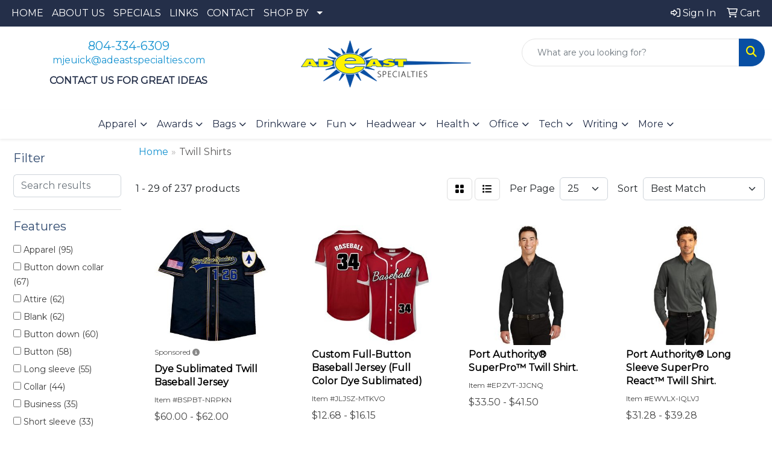

--- FILE ---
content_type: text/html
request_url: https://www.adeastspecialties.com/ws/ws.dll/StartSrch?UID=32973&WENavID=17290385
body_size: 13848
content:
<!DOCTYPE html>
<html lang="en"><head>
<meta charset="utf-8">
<meta http-equiv="X-UA-Compatible" content="IE=edge">
<meta name="viewport" content="width=device-width, initial-scale=1">
<!-- The above 3 meta tags *must* come first in the head; any other head content must come *after* these tags -->


<link href="/distsite/styles/8/css/bootstrap.min.css" rel="stylesheet" />
<link href="https://fonts.googleapis.com/css?family=Open+Sans:400,600|Oswald:400,600" rel="stylesheet">
<link href="/distsite/styles/8/css/owl.carousel.min.css" rel="stylesheet">
<link href="/distsite/styles/8/css/nouislider.css" rel="stylesheet">
<!--<link href="/distsite/styles/8/css/menu.css" rel="stylesheet"/>-->
<link href="/distsite/styles/8/css/flexslider.css" rel="stylesheet">
<link href="/distsite/styles/8/css/all.min.css" rel="stylesheet">
<link href="/distsite/styles/8/css/slick/slick.css" rel="stylesheet"/>
<link href="/distsite/styles/8/css/lightbox/lightbox.css" rel="stylesheet"  />
<link href="/distsite/styles/8/css/yamm.css" rel="stylesheet" />
<!-- Custom styles for this theme -->
<link href="/we/we.dll/StyleSheet?UN=32973&Type=WETheme&TS=C44411.4621412037" rel="stylesheet">
<!-- Custom styles for this theme -->
<link href="/we/we.dll/StyleSheet?UN=32973&Type=WETheme-PS&TS=C44411.4621412037" rel="stylesheet">


<!-- HTML5 shim and Respond.js for IE8 support of HTML5 elements and media queries -->
<!--[if lt IE 9]>
      <script src="https://oss.maxcdn.com/html5shiv/3.7.3/html5shiv.min.js"></script>
      <script src="https://oss.maxcdn.com/respond/1.4.2/respond.min.js"></script>
    <![endif]-->

</head>

<body style="background:#fff;">


  <!-- Slide-Out Menu -->
  <div id="filter-menu" class="filter-menu">
    <button id="close-menu" class="btn-close"></button>
    <div class="menu-content">
      
<aside class="filter-sidebar">



<div class="filter-section first">
	<h2>Filter</h2>
	 <div class="input-group mb-3">
	 <input type="text" style="border-right:0;" placeholder="Search results" class="form-control text-search-within-results" name="SearchWithinResults" value="" maxlength="100" onkeyup="HandleTextFilter(event);">
	  <label class="input-group-text" style="background-color:#fff;"><a  style="display:none;" href="javascript:void(0);" class="remove-filter" data-toggle="tooltip" title="Clear" onclick="ClearTextFilter();"><i class="far fa-times" aria-hidden="true"></i> <span class="fa-sr-only">x</span></a></label>
	</div>
</div>

<a href="javascript:void(0);" class="clear-filters"  style="display:none;" onclick="ClearDrillDown();">Clear all filters</a>

<div class="filter-section"  style="display:none;">
	<h2>Categories</h2>

	<div class="filter-list">

	 

		<!-- wrapper for more filters -->
        <div class="show-filter">

		</div><!-- showfilters -->

	</div>

		<a href="#" class="show-more"  style="display:none;" >Show more</a>
</div>


<div class="filter-section" >
	<h2>Features</h2>

		<div class="filter-list">

	  		<div class="checkbox"><label><input class="filtercheckbox" type="checkbox" name="2|Apparel" ><span> Apparel (95)</span></label></div><div class="checkbox"><label><input class="filtercheckbox" type="checkbox" name="2|Button down collar" ><span> Button down collar (67)</span></label></div><div class="checkbox"><label><input class="filtercheckbox" type="checkbox" name="2|Attire" ><span> Attire (62)</span></label></div><div class="checkbox"><label><input class="filtercheckbox" type="checkbox" name="2|Blank" ><span> Blank (62)</span></label></div><div class="checkbox"><label><input class="filtercheckbox" type="checkbox" name="2|Button down" ><span> Button down (60)</span></label></div><div class="checkbox"><label><input class="filtercheckbox" type="checkbox" name="2|Button" ><span> Button (58)</span></label></div><div class="checkbox"><label><input class="filtercheckbox" type="checkbox" name="2|Long sleeve" ><span> Long sleeve (55)</span></label></div><div class="checkbox"><label><input class="filtercheckbox" type="checkbox" name="2|Collar" ><span> Collar (44)</span></label></div><div class="checkbox"><label><input class="filtercheckbox" type="checkbox" name="2|Business" ><span> Business (35)</span></label></div><div class="checkbox"><label><input class="filtercheckbox" type="checkbox" name="2|Short sleeve" ><span> Short sleeve (33)</span></label></div><div class="show-filter"><div class="checkbox"><label><input class="filtercheckbox" type="checkbox" name="2|Polyester" ><span> Polyester (32)</span></label></div><div class="checkbox"><label><input class="filtercheckbox" type="checkbox" name="2|Chest pocket" ><span> Chest pocket (31)</span></label></div><div class="checkbox"><label><input class="filtercheckbox" type="checkbox" name="2|Businesses" ><span> Businesses (30)</span></label></div><div class="checkbox"><label><input class="filtercheckbox" type="checkbox" name="2|Reinforced elbow" ><span> Reinforced elbow (30)</span></label></div><div class="checkbox"><label><input class="filtercheckbox" type="checkbox" name="2|Button-down" ><span> Button-down (29)</span></label></div><div class="checkbox"><label><input class="filtercheckbox" type="checkbox" name="2|Adjustable cuff" ><span> Adjustable cuff (28)</span></label></div><div class="checkbox"><label><input class="filtercheckbox" type="checkbox" name="2|Button front" ><span> Button front (28)</span></label></div><div class="checkbox"><label><input class="filtercheckbox" type="checkbox" name="2|Buttoned" ><span> Buttoned (28)</span></label></div><div class="checkbox"><label><input class="filtercheckbox" type="checkbox" name="2|Clothes" ><span> Clothes (27)</span></label></div><div class="checkbox"><label><input class="filtercheckbox" type="checkbox" name="2|2xl" ><span> 2xl (26)</span></label></div><div class="checkbox"><label><input class="filtercheckbox" type="checkbox" name="2|4 bellow pocket" ><span> 4 bellow pocket (26)</span></label></div><div class="checkbox"><label><input class="filtercheckbox" type="checkbox" name="2|Battle dress uniform" ><span> Battle dress uniform (26)</span></label></div><div class="checkbox"><label><input class="filtercheckbox" type="checkbox" name="2|3xl" ><span> 3xl (25)</span></label></div><div class="checkbox"><label><input class="filtercheckbox" type="checkbox" name="2|Clothing" ><span> Clothing (25)</span></label></div><div class="checkbox"><label><input class="filtercheckbox" type="checkbox" name="2|Cotton twill" ><span> Cotton twill (22)</span></label></div><div class="checkbox"><label><input class="filtercheckbox" type="checkbox" name="2|Full cut" ><span> Full cut (21)</span></label></div><div class="checkbox"><label><input class="filtercheckbox" type="checkbox" name="2|Left chest pocket" ><span> Left chest pocket (21)</span></label></div><div class="checkbox"><label><input class="filtercheckbox" type="checkbox" name="2|2x" ><span> 2x (20)</span></label></div><div class="checkbox"><label><input class="filtercheckbox" type="checkbox" name="2|3x" ><span> 3x (20)</span></label></div><div class="checkbox"><label><input class="filtercheckbox" type="checkbox" name="2|Cotton" ><span> Cotton (19)</span></label></div><div class="checkbox"><label><input class="filtercheckbox" type="checkbox" name="2|Dress shirt" ><span> Dress shirt (18)</span></label></div><div class="checkbox"><label><input class="filtercheckbox" type="checkbox" name="2|Button front closure" ><span> Button front closure (17)</span></label></div><div class="checkbox"><label><input class="filtercheckbox" type="checkbox" name="2|Work shirt" ><span> Work shirt (17)</span></label></div><div class="checkbox"><label><input class="filtercheckbox" type="checkbox" name="2|Wrinkle resistant" ><span> Wrinkle resistant (17)</span></label></div><div class="checkbox"><label><input class="filtercheckbox" type="checkbox" name="2|Button down front" ><span> Button down front (16)</span></label></div><div class="checkbox"><label><input class="filtercheckbox" type="checkbox" name="2|4xl" ><span> 4xl (15)</span></label></div><div class="checkbox"><label><input class="filtercheckbox" type="checkbox" name="2|Color" ><span> Color (15)</span></label></div><div class="checkbox"><label><input class="filtercheckbox" type="checkbox" name="2|Twill" ><span> Twill (15)</span></label></div><div class="checkbox"><label><input class="filtercheckbox" type="checkbox" name="2|4x" ><span> 4x (13)</span></label></div><div class="checkbox"><label><input class="filtercheckbox" type="checkbox" name="2|Button-down collar" ><span> Button-down collar (13)</span></label></div><div class="checkbox"><label><input class="filtercheckbox" type="checkbox" name="2|5xl" ><span> 5xl (12)</span></label></div><div class="checkbox"><label><input class="filtercheckbox" type="checkbox" name="2|Adult" ><span> Adult (12)</span></label></div><div class="checkbox"><label><input class="filtercheckbox" type="checkbox" name="2|Companies" ><span> Companies (12)</span></label></div><div class="checkbox"><label><input class="filtercheckbox" type="checkbox" name="2|55% cotton" ><span> 55% cotton (11)</span></label></div><div class="checkbox"><label><input class="filtercheckbox" type="checkbox" name="2|Collared" ><span> Collared (11)</span></label></div><div class="checkbox"><label><input class="filtercheckbox" type="checkbox" name="2|Front flap" ><span> Front flap (11)</span></label></div><div class="checkbox"><label><input class="filtercheckbox" type="checkbox" name="2|Garment" ><span> Garment (10)</span></label></div><div class="checkbox"><label><input class="filtercheckbox" type="checkbox" name="2|5x" ><span> 5x (9)</span></label></div><div class="checkbox"><label><input class="filtercheckbox" type="checkbox" name="2|6xl" ><span> 6xl (9)</span></label></div><div class="checkbox"><label><input class="filtercheckbox" type="checkbox" name="2|Button closure" ><span> Button closure (9)</span></label></div></div>

			<!-- wrapper for more filters -->
			<div class="show-filter">

			</div><!-- showfilters -->
 		</div>
		<a href="#" class="show-more"  >Show more</a>


</div>


<div class="filter-section" >
	<h2>Colors</h2>

		<div class="filter-list">

		  	<div class="checkbox"><label><input class="filtercheckbox" type="checkbox" name="1|Black" ><span> Black (116)</span></label></div><div class="checkbox"><label><input class="filtercheckbox" type="checkbox" name="1|White" ><span> White (93)</span></label></div><div class="checkbox"><label><input class="filtercheckbox" type="checkbox" name="1|Navy blue" ><span> Navy blue (56)</span></label></div><div class="checkbox"><label><input class="filtercheckbox" type="checkbox" name="1|Light blue" ><span> Light blue (33)</span></label></div><div class="checkbox"><label><input class="filtercheckbox" type="checkbox" name="1|Red" ><span> Red (31)</span></label></div><div class="checkbox"><label><input class="filtercheckbox" type="checkbox" name="1|Gray" ><span> Gray (30)</span></label></div><div class="checkbox"><label><input class="filtercheckbox" type="checkbox" name="1|Royal blue" ><span> Royal blue (28)</span></label></div><div class="checkbox"><label><input class="filtercheckbox" type="checkbox" name="1|Khaki beige" ><span> Khaki beige (27)</span></label></div><div class="checkbox"><label><input class="filtercheckbox" type="checkbox" name="1|French blue" ><span> French blue (24)</span></label></div><div class="checkbox"><label><input class="filtercheckbox" type="checkbox" name="1|Dark green" ><span> Dark green (22)</span></label></div><div class="show-filter"><div class="checkbox"><label><input class="filtercheckbox" type="checkbox" name="1|True navy blue" ><span> True navy blue (20)</span></label></div><div class="checkbox"><label><input class="filtercheckbox" type="checkbox" name="1|Navy" ><span> Navy (18)</span></label></div><div class="checkbox"><label><input class="filtercheckbox" type="checkbox" name="1|Purple" ><span> Purple (16)</span></label></div><div class="checkbox"><label><input class="filtercheckbox" type="checkbox" name="1|Burgundy red" ><span> Burgundy red (14)</span></label></div><div class="checkbox"><label><input class="filtercheckbox" type="checkbox" name="1|Dark navy" ><span> Dark navy (14)</span></label></div><div class="checkbox"><label><input class="filtercheckbox" type="checkbox" name="1|True blue" ><span> True blue (14)</span></label></div><div class="checkbox"><label><input class="filtercheckbox" type="checkbox" name="1|Ultramarine blue" ><span> Ultramarine blue (14)</span></label></div><div class="checkbox"><label><input class="filtercheckbox" type="checkbox" name="1|Khaki" ><span> Khaki (13)</span></label></div><div class="checkbox"><label><input class="filtercheckbox" type="checkbox" name="1|Sterling gray" ><span> Sterling gray (13)</span></label></div><div class="checkbox"><label><input class="filtercheckbox" type="checkbox" name="1|Rich red" ><span> Rich red (12)</span></label></div><div class="checkbox"><label><input class="filtercheckbox" type="checkbox" name="1|Dark charcoal" ><span> Dark charcoal (11)</span></label></div><div class="checkbox"><label><input class="filtercheckbox" type="checkbox" name="1|Hunter green" ><span> Hunter green (11)</span></label></div><div class="checkbox"><label><input class="filtercheckbox" type="checkbox" name="1|Monument gray" ><span> Monument gray (11)</span></label></div><div class="checkbox"><label><input class="filtercheckbox" type="checkbox" name="1|Tan" ><span> Tan (11)</span></label></div><div class="checkbox"><label><input class="filtercheckbox" type="checkbox" name="1|Stone" ><span> Stone (10)</span></label></div><div class="checkbox"><label><input class="filtercheckbox" type="checkbox" name="1|Classic navy blue" ><span> Classic navy blue (9)</span></label></div><div class="checkbox"><label><input class="filtercheckbox" type="checkbox" name="1|Maize yellow" ><span> Maize yellow (9)</span></label></div><div class="checkbox"><label><input class="filtercheckbox" type="checkbox" name="1|Burnt orange" ><span> Burnt orange (8)</span></label></div><div class="checkbox"><label><input class="filtercheckbox" type="checkbox" name="1|Green/brown camouflage" ><span> Green/brown camouflage (8)</span></label></div><div class="checkbox"><label><input class="filtercheckbox" type="checkbox" name="1|Wine" ><span> Wine (8)</span></label></div><div class="checkbox"><label><input class="filtercheckbox" type="checkbox" name="1|Cloud blue" ><span> Cloud blue (7)</span></label></div><div class="checkbox"><label><input class="filtercheckbox" type="checkbox" name="1|Yellow" ><span> Yellow (7)</span></label></div><div class="checkbox"><label><input class="filtercheckbox" type="checkbox" name="1|Blue" ><span> Blue (6)</span></label></div><div class="checkbox"><label><input class="filtercheckbox" type="checkbox" name="1|Classic navy" ><span> Classic navy (6)</span></label></div><div class="checkbox"><label><input class="filtercheckbox" type="checkbox" name="1|Graphite" ><span> Graphite (6)</span></label></div><div class="checkbox"><label><input class="filtercheckbox" type="checkbox" name="1|Kelly green" ><span> Kelly green (6)</span></label></div><div class="checkbox"><label><input class="filtercheckbox" type="checkbox" name="1|Orange" ><span> Orange (6)</span></label></div><div class="checkbox"><label><input class="filtercheckbox" type="checkbox" name="1|True royal blue" ><span> True royal blue (6)</span></label></div><div class="checkbox"><label><input class="filtercheckbox" type="checkbox" name="1|Turquoise blue" ><span> Turquoise blue (6)</span></label></div><div class="checkbox"><label><input class="filtercheckbox" type="checkbox" name="1|Carbon" ><span> Carbon (5)</span></label></div><div class="checkbox"><label><input class="filtercheckbox" type="checkbox" name="1|Forest green" ><span> Forest green (5)</span></label></div><div class="checkbox"><label><input class="filtercheckbox" type="checkbox" name="1|Hunter" ><span> Hunter (5)</span></label></div><div class="checkbox"><label><input class="filtercheckbox" type="checkbox" name="1|Industry blue" ><span> Industry blue (5)</span></label></div><div class="checkbox"><label><input class="filtercheckbox" type="checkbox" name="1|Various" ><span> Various (5)</span></label></div><div class="checkbox"><label><input class="filtercheckbox" type="checkbox" name="1|Artic-ac" ><span> Artic-ac (4)</span></label></div><div class="checkbox"><label><input class="filtercheckbox" type="checkbox" name="1|Black-bk" ><span> Black-bk (4)</span></label></div><div class="checkbox"><label><input class="filtercheckbox" type="checkbox" name="1|Camouflage brown" ><span> Camouflage brown (4)</span></label></div><div class="checkbox"><label><input class="filtercheckbox" type="checkbox" name="1|Dark gray" ><span> Dark gray (4)</span></label></div><div class="checkbox"><label><input class="filtercheckbox" type="checkbox" name="1|Dark navy blue" ><span> Dark navy blue (4)</span></label></div><div class="checkbox"><label><input class="filtercheckbox" type="checkbox" name="1|Faded blue" ><span> Faded blue (4)</span></label></div></div>


			<!-- wrapper for more filters -->
			<div class="show-filter">

			</div><!-- showfilters -->

		  </div>

		<a href="#" class="show-more"  >Show more</a>
</div>


<div class="filter-section"  >
	<h2>Price Range</h2>
	<div class="filter-price-wrap">
		<div class="filter-price-inner">
			<div class="input-group">
				<span class="input-group-text input-group-text-white">$</span>
				<input type="text" class="form-control form-control-sm filter-min-prices" name="min-prices" value="" placeholder="Min" onkeyup="HandlePriceFilter(event);">
			</div>
			<div class="input-group">
				<span class="input-group-text input-group-text-white">$</span>
				<input type="text" class="form-control form-control-sm filter-max-prices" name="max-prices" value="" placeholder="Max" onkeyup="HandlePriceFilter(event);">
			</div>
		</div>
		<a href="javascript:void(0)" onclick="SetPriceFilter();" ><i class="fa-solid fa-chevron-right"></i></a>
	</div>
</div>

<div class="filter-section"   >
	<h2>Quantity</h2>
	<div class="filter-price-wrap mb-2">
		<input type="text" class="form-control form-control-sm filter-quantity" value="" placeholder="Qty" onkeyup="HandleQuantityFilter(event);">
		<a href="javascript:void(0)" onclick="SetQuantityFilter();"><i class="fa-solid fa-chevron-right"></i></a>
	</div>
</div>




	</aside>

    </div>
</div>




	<div class="container-fluid">
		<div class="row">

			<div class="col-md-3 col-lg-2">
        <div class="d-none d-md-block">
          <div id="desktop-filter">
            
<aside class="filter-sidebar">



<div class="filter-section first">
	<h2>Filter</h2>
	 <div class="input-group mb-3">
	 <input type="text" style="border-right:0;" placeholder="Search results" class="form-control text-search-within-results" name="SearchWithinResults" value="" maxlength="100" onkeyup="HandleTextFilter(event);">
	  <label class="input-group-text" style="background-color:#fff;"><a  style="display:none;" href="javascript:void(0);" class="remove-filter" data-toggle="tooltip" title="Clear" onclick="ClearTextFilter();"><i class="far fa-times" aria-hidden="true"></i> <span class="fa-sr-only">x</span></a></label>
	</div>
</div>

<a href="javascript:void(0);" class="clear-filters"  style="display:none;" onclick="ClearDrillDown();">Clear all filters</a>

<div class="filter-section"  style="display:none;">
	<h2>Categories</h2>

	<div class="filter-list">

	 

		<!-- wrapper for more filters -->
        <div class="show-filter">

		</div><!-- showfilters -->

	</div>

		<a href="#" class="show-more"  style="display:none;" >Show more</a>
</div>


<div class="filter-section" >
	<h2>Features</h2>

		<div class="filter-list">

	  		<div class="checkbox"><label><input class="filtercheckbox" type="checkbox" name="2|Apparel" ><span> Apparel (95)</span></label></div><div class="checkbox"><label><input class="filtercheckbox" type="checkbox" name="2|Button down collar" ><span> Button down collar (67)</span></label></div><div class="checkbox"><label><input class="filtercheckbox" type="checkbox" name="2|Attire" ><span> Attire (62)</span></label></div><div class="checkbox"><label><input class="filtercheckbox" type="checkbox" name="2|Blank" ><span> Blank (62)</span></label></div><div class="checkbox"><label><input class="filtercheckbox" type="checkbox" name="2|Button down" ><span> Button down (60)</span></label></div><div class="checkbox"><label><input class="filtercheckbox" type="checkbox" name="2|Button" ><span> Button (58)</span></label></div><div class="checkbox"><label><input class="filtercheckbox" type="checkbox" name="2|Long sleeve" ><span> Long sleeve (55)</span></label></div><div class="checkbox"><label><input class="filtercheckbox" type="checkbox" name="2|Collar" ><span> Collar (44)</span></label></div><div class="checkbox"><label><input class="filtercheckbox" type="checkbox" name="2|Business" ><span> Business (35)</span></label></div><div class="checkbox"><label><input class="filtercheckbox" type="checkbox" name="2|Short sleeve" ><span> Short sleeve (33)</span></label></div><div class="show-filter"><div class="checkbox"><label><input class="filtercheckbox" type="checkbox" name="2|Polyester" ><span> Polyester (32)</span></label></div><div class="checkbox"><label><input class="filtercheckbox" type="checkbox" name="2|Chest pocket" ><span> Chest pocket (31)</span></label></div><div class="checkbox"><label><input class="filtercheckbox" type="checkbox" name="2|Businesses" ><span> Businesses (30)</span></label></div><div class="checkbox"><label><input class="filtercheckbox" type="checkbox" name="2|Reinforced elbow" ><span> Reinforced elbow (30)</span></label></div><div class="checkbox"><label><input class="filtercheckbox" type="checkbox" name="2|Button-down" ><span> Button-down (29)</span></label></div><div class="checkbox"><label><input class="filtercheckbox" type="checkbox" name="2|Adjustable cuff" ><span> Adjustable cuff (28)</span></label></div><div class="checkbox"><label><input class="filtercheckbox" type="checkbox" name="2|Button front" ><span> Button front (28)</span></label></div><div class="checkbox"><label><input class="filtercheckbox" type="checkbox" name="2|Buttoned" ><span> Buttoned (28)</span></label></div><div class="checkbox"><label><input class="filtercheckbox" type="checkbox" name="2|Clothes" ><span> Clothes (27)</span></label></div><div class="checkbox"><label><input class="filtercheckbox" type="checkbox" name="2|2xl" ><span> 2xl (26)</span></label></div><div class="checkbox"><label><input class="filtercheckbox" type="checkbox" name="2|4 bellow pocket" ><span> 4 bellow pocket (26)</span></label></div><div class="checkbox"><label><input class="filtercheckbox" type="checkbox" name="2|Battle dress uniform" ><span> Battle dress uniform (26)</span></label></div><div class="checkbox"><label><input class="filtercheckbox" type="checkbox" name="2|3xl" ><span> 3xl (25)</span></label></div><div class="checkbox"><label><input class="filtercheckbox" type="checkbox" name="2|Clothing" ><span> Clothing (25)</span></label></div><div class="checkbox"><label><input class="filtercheckbox" type="checkbox" name="2|Cotton twill" ><span> Cotton twill (22)</span></label></div><div class="checkbox"><label><input class="filtercheckbox" type="checkbox" name="2|Full cut" ><span> Full cut (21)</span></label></div><div class="checkbox"><label><input class="filtercheckbox" type="checkbox" name="2|Left chest pocket" ><span> Left chest pocket (21)</span></label></div><div class="checkbox"><label><input class="filtercheckbox" type="checkbox" name="2|2x" ><span> 2x (20)</span></label></div><div class="checkbox"><label><input class="filtercheckbox" type="checkbox" name="2|3x" ><span> 3x (20)</span></label></div><div class="checkbox"><label><input class="filtercheckbox" type="checkbox" name="2|Cotton" ><span> Cotton (19)</span></label></div><div class="checkbox"><label><input class="filtercheckbox" type="checkbox" name="2|Dress shirt" ><span> Dress shirt (18)</span></label></div><div class="checkbox"><label><input class="filtercheckbox" type="checkbox" name="2|Button front closure" ><span> Button front closure (17)</span></label></div><div class="checkbox"><label><input class="filtercheckbox" type="checkbox" name="2|Work shirt" ><span> Work shirt (17)</span></label></div><div class="checkbox"><label><input class="filtercheckbox" type="checkbox" name="2|Wrinkle resistant" ><span> Wrinkle resistant (17)</span></label></div><div class="checkbox"><label><input class="filtercheckbox" type="checkbox" name="2|Button down front" ><span> Button down front (16)</span></label></div><div class="checkbox"><label><input class="filtercheckbox" type="checkbox" name="2|4xl" ><span> 4xl (15)</span></label></div><div class="checkbox"><label><input class="filtercheckbox" type="checkbox" name="2|Color" ><span> Color (15)</span></label></div><div class="checkbox"><label><input class="filtercheckbox" type="checkbox" name="2|Twill" ><span> Twill (15)</span></label></div><div class="checkbox"><label><input class="filtercheckbox" type="checkbox" name="2|4x" ><span> 4x (13)</span></label></div><div class="checkbox"><label><input class="filtercheckbox" type="checkbox" name="2|Button-down collar" ><span> Button-down collar (13)</span></label></div><div class="checkbox"><label><input class="filtercheckbox" type="checkbox" name="2|5xl" ><span> 5xl (12)</span></label></div><div class="checkbox"><label><input class="filtercheckbox" type="checkbox" name="2|Adult" ><span> Adult (12)</span></label></div><div class="checkbox"><label><input class="filtercheckbox" type="checkbox" name="2|Companies" ><span> Companies (12)</span></label></div><div class="checkbox"><label><input class="filtercheckbox" type="checkbox" name="2|55% cotton" ><span> 55% cotton (11)</span></label></div><div class="checkbox"><label><input class="filtercheckbox" type="checkbox" name="2|Collared" ><span> Collared (11)</span></label></div><div class="checkbox"><label><input class="filtercheckbox" type="checkbox" name="2|Front flap" ><span> Front flap (11)</span></label></div><div class="checkbox"><label><input class="filtercheckbox" type="checkbox" name="2|Garment" ><span> Garment (10)</span></label></div><div class="checkbox"><label><input class="filtercheckbox" type="checkbox" name="2|5x" ><span> 5x (9)</span></label></div><div class="checkbox"><label><input class="filtercheckbox" type="checkbox" name="2|6xl" ><span> 6xl (9)</span></label></div><div class="checkbox"><label><input class="filtercheckbox" type="checkbox" name="2|Button closure" ><span> Button closure (9)</span></label></div></div>

			<!-- wrapper for more filters -->
			<div class="show-filter">

			</div><!-- showfilters -->
 		</div>
		<a href="#" class="show-more"  >Show more</a>


</div>


<div class="filter-section" >
	<h2>Colors</h2>

		<div class="filter-list">

		  	<div class="checkbox"><label><input class="filtercheckbox" type="checkbox" name="1|Black" ><span> Black (116)</span></label></div><div class="checkbox"><label><input class="filtercheckbox" type="checkbox" name="1|White" ><span> White (93)</span></label></div><div class="checkbox"><label><input class="filtercheckbox" type="checkbox" name="1|Navy blue" ><span> Navy blue (56)</span></label></div><div class="checkbox"><label><input class="filtercheckbox" type="checkbox" name="1|Light blue" ><span> Light blue (33)</span></label></div><div class="checkbox"><label><input class="filtercheckbox" type="checkbox" name="1|Red" ><span> Red (31)</span></label></div><div class="checkbox"><label><input class="filtercheckbox" type="checkbox" name="1|Gray" ><span> Gray (30)</span></label></div><div class="checkbox"><label><input class="filtercheckbox" type="checkbox" name="1|Royal blue" ><span> Royal blue (28)</span></label></div><div class="checkbox"><label><input class="filtercheckbox" type="checkbox" name="1|Khaki beige" ><span> Khaki beige (27)</span></label></div><div class="checkbox"><label><input class="filtercheckbox" type="checkbox" name="1|French blue" ><span> French blue (24)</span></label></div><div class="checkbox"><label><input class="filtercheckbox" type="checkbox" name="1|Dark green" ><span> Dark green (22)</span></label></div><div class="show-filter"><div class="checkbox"><label><input class="filtercheckbox" type="checkbox" name="1|True navy blue" ><span> True navy blue (20)</span></label></div><div class="checkbox"><label><input class="filtercheckbox" type="checkbox" name="1|Navy" ><span> Navy (18)</span></label></div><div class="checkbox"><label><input class="filtercheckbox" type="checkbox" name="1|Purple" ><span> Purple (16)</span></label></div><div class="checkbox"><label><input class="filtercheckbox" type="checkbox" name="1|Burgundy red" ><span> Burgundy red (14)</span></label></div><div class="checkbox"><label><input class="filtercheckbox" type="checkbox" name="1|Dark navy" ><span> Dark navy (14)</span></label></div><div class="checkbox"><label><input class="filtercheckbox" type="checkbox" name="1|True blue" ><span> True blue (14)</span></label></div><div class="checkbox"><label><input class="filtercheckbox" type="checkbox" name="1|Ultramarine blue" ><span> Ultramarine blue (14)</span></label></div><div class="checkbox"><label><input class="filtercheckbox" type="checkbox" name="1|Khaki" ><span> Khaki (13)</span></label></div><div class="checkbox"><label><input class="filtercheckbox" type="checkbox" name="1|Sterling gray" ><span> Sterling gray (13)</span></label></div><div class="checkbox"><label><input class="filtercheckbox" type="checkbox" name="1|Rich red" ><span> Rich red (12)</span></label></div><div class="checkbox"><label><input class="filtercheckbox" type="checkbox" name="1|Dark charcoal" ><span> Dark charcoal (11)</span></label></div><div class="checkbox"><label><input class="filtercheckbox" type="checkbox" name="1|Hunter green" ><span> Hunter green (11)</span></label></div><div class="checkbox"><label><input class="filtercheckbox" type="checkbox" name="1|Monument gray" ><span> Monument gray (11)</span></label></div><div class="checkbox"><label><input class="filtercheckbox" type="checkbox" name="1|Tan" ><span> Tan (11)</span></label></div><div class="checkbox"><label><input class="filtercheckbox" type="checkbox" name="1|Stone" ><span> Stone (10)</span></label></div><div class="checkbox"><label><input class="filtercheckbox" type="checkbox" name="1|Classic navy blue" ><span> Classic navy blue (9)</span></label></div><div class="checkbox"><label><input class="filtercheckbox" type="checkbox" name="1|Maize yellow" ><span> Maize yellow (9)</span></label></div><div class="checkbox"><label><input class="filtercheckbox" type="checkbox" name="1|Burnt orange" ><span> Burnt orange (8)</span></label></div><div class="checkbox"><label><input class="filtercheckbox" type="checkbox" name="1|Green/brown camouflage" ><span> Green/brown camouflage (8)</span></label></div><div class="checkbox"><label><input class="filtercheckbox" type="checkbox" name="1|Wine" ><span> Wine (8)</span></label></div><div class="checkbox"><label><input class="filtercheckbox" type="checkbox" name="1|Cloud blue" ><span> Cloud blue (7)</span></label></div><div class="checkbox"><label><input class="filtercheckbox" type="checkbox" name="1|Yellow" ><span> Yellow (7)</span></label></div><div class="checkbox"><label><input class="filtercheckbox" type="checkbox" name="1|Blue" ><span> Blue (6)</span></label></div><div class="checkbox"><label><input class="filtercheckbox" type="checkbox" name="1|Classic navy" ><span> Classic navy (6)</span></label></div><div class="checkbox"><label><input class="filtercheckbox" type="checkbox" name="1|Graphite" ><span> Graphite (6)</span></label></div><div class="checkbox"><label><input class="filtercheckbox" type="checkbox" name="1|Kelly green" ><span> Kelly green (6)</span></label></div><div class="checkbox"><label><input class="filtercheckbox" type="checkbox" name="1|Orange" ><span> Orange (6)</span></label></div><div class="checkbox"><label><input class="filtercheckbox" type="checkbox" name="1|True royal blue" ><span> True royal blue (6)</span></label></div><div class="checkbox"><label><input class="filtercheckbox" type="checkbox" name="1|Turquoise blue" ><span> Turquoise blue (6)</span></label></div><div class="checkbox"><label><input class="filtercheckbox" type="checkbox" name="1|Carbon" ><span> Carbon (5)</span></label></div><div class="checkbox"><label><input class="filtercheckbox" type="checkbox" name="1|Forest green" ><span> Forest green (5)</span></label></div><div class="checkbox"><label><input class="filtercheckbox" type="checkbox" name="1|Hunter" ><span> Hunter (5)</span></label></div><div class="checkbox"><label><input class="filtercheckbox" type="checkbox" name="1|Industry blue" ><span> Industry blue (5)</span></label></div><div class="checkbox"><label><input class="filtercheckbox" type="checkbox" name="1|Various" ><span> Various (5)</span></label></div><div class="checkbox"><label><input class="filtercheckbox" type="checkbox" name="1|Artic-ac" ><span> Artic-ac (4)</span></label></div><div class="checkbox"><label><input class="filtercheckbox" type="checkbox" name="1|Black-bk" ><span> Black-bk (4)</span></label></div><div class="checkbox"><label><input class="filtercheckbox" type="checkbox" name="1|Camouflage brown" ><span> Camouflage brown (4)</span></label></div><div class="checkbox"><label><input class="filtercheckbox" type="checkbox" name="1|Dark gray" ><span> Dark gray (4)</span></label></div><div class="checkbox"><label><input class="filtercheckbox" type="checkbox" name="1|Dark navy blue" ><span> Dark navy blue (4)</span></label></div><div class="checkbox"><label><input class="filtercheckbox" type="checkbox" name="1|Faded blue" ><span> Faded blue (4)</span></label></div></div>


			<!-- wrapper for more filters -->
			<div class="show-filter">

			</div><!-- showfilters -->

		  </div>

		<a href="#" class="show-more"  >Show more</a>
</div>


<div class="filter-section"  >
	<h2>Price Range</h2>
	<div class="filter-price-wrap">
		<div class="filter-price-inner">
			<div class="input-group">
				<span class="input-group-text input-group-text-white">$</span>
				<input type="text" class="form-control form-control-sm filter-min-prices" name="min-prices" value="" placeholder="Min" onkeyup="HandlePriceFilter(event);">
			</div>
			<div class="input-group">
				<span class="input-group-text input-group-text-white">$</span>
				<input type="text" class="form-control form-control-sm filter-max-prices" name="max-prices" value="" placeholder="Max" onkeyup="HandlePriceFilter(event);">
			</div>
		</div>
		<a href="javascript:void(0)" onclick="SetPriceFilter();" ><i class="fa-solid fa-chevron-right"></i></a>
	</div>
</div>

<div class="filter-section"   >
	<h2>Quantity</h2>
	<div class="filter-price-wrap mb-2">
		<input type="text" class="form-control form-control-sm filter-quantity" value="" placeholder="Qty" onkeyup="HandleQuantityFilter(event);">
		<a href="javascript:void(0)" onclick="SetQuantityFilter();"><i class="fa-solid fa-chevron-right"></i></a>
	</div>
</div>




	</aside>

          </div>
        </div>
			</div>

			<div class="col-md-9 col-lg-10">
				

				<ol class="breadcrumb"  >
              		<li><a href="https://www.adeastspecialties.com" target="_top">Home</a></li>
             	 	<li class="active">Twill Shirts</li>
            	</ol>




				<div id="product-list-controls">

				
						<div class="d-flex align-items-center justify-content-between">
							<div class="d-none d-md-block me-3">
								1 - 29 of  237 <span class="d-none d-lg-inline">products</span>
							</div>
					  
						  <!-- Right Aligned Controls -->
						  <div class="product-controls-right d-flex align-items-center">
       
              <button id="show-filter-button" class="btn btn-control d-block d-md-none"><i class="fa-solid fa-filter" aria-hidden="true"></i></button>

							
							<span class="me-3">
								<a href="/ws/ws.dll/StartSrch?UID=32973&WENavID=17290385&View=T&ST=260114152627669186112209640" class="btn btn-control grid" title="Change to Grid View"><i class="fa-solid fa-grid-2" aria-hidden="true"></i>  <span class="fa-sr-only">Grid</span></a>
								<a href="/ws/ws.dll/StartSrch?UID=32973&WENavID=17290385&View=L&ST=260114152627669186112209640" class="btn btn-control" title="Change to List View"><i class="fa-solid fa-list"></i> <span class="fa-sr-only">List</span></a>
							</span>
							
					  
							<!-- Number of Items Per Page -->
							<div class="me-2 d-none d-lg-block">
								<label>Per Page</label>
							</div>
							<div class="me-3 d-none d-md-block">
								<select class="form-select notranslate" onchange="GoToNewURL(this);" aria-label="Items per page">
									<option value="/ws/ws.dll/StartSrch?UID=32973&WENavID=17290385&ST=260114152627669186112209640&PPP=10" >10</option><option value="/ws/ws.dll/StartSrch?UID=32973&WENavID=17290385&ST=260114152627669186112209640&PPP=25" selected>25</option><option value="/ws/ws.dll/StartSrch?UID=32973&WENavID=17290385&ST=260114152627669186112209640&PPP=50" >50</option><option value="/ws/ws.dll/StartSrch?UID=32973&WENavID=17290385&ST=260114152627669186112209640&PPP=100" >100</option><option value="/ws/ws.dll/StartSrch?UID=32973&WENavID=17290385&ST=260114152627669186112209640&PPP=250" >250</option>
								
								</select>
							</div>
					  
							<!-- Sort By -->
							<div class="d-none d-lg-block me-2">
								<label>Sort</label>
							</div>
							<div>
								<select class="form-select" onchange="GoToNewURL(this);">
									<option value="/ws/ws.dll/StartSrch?UID=32973&WENavID=17290385&Sort=0" selected>Best Match</option><option value="/ws/ws.dll/StartSrch?UID=32973&WENavID=17290385&Sort=3">Most Popular</option><option value="/ws/ws.dll/StartSrch?UID=32973&WENavID=17290385&Sort=1">Price (Low to High)</option><option value="/ws/ws.dll/StartSrch?UID=32973&WENavID=17290385&Sort=2">Price (High to Low)</option>
								 </select>
							</div>
						  </div>
						</div>

			  </div>

				<!-- Product Results List -->
				<ul class="thumbnail-list"><li>
 <a href="https://www.adeastspecialties.com/p/BSPBT-NRPKN/dye-sublimated-twill-baseball-jersey" target="_parent" alt="Dye Sublimated Twill Baseball Jersey" data-adid="52404|6448116" onclick="PostAdStatToService(336448116,1);">
 <div class="pr-list-grid">
		<img class="img-responsive" src="/ws/ws.dll/QPic?SN=52404&P=336448116&I=0&PX=300" alt="Dye Sublimated Twill Baseball Jersey">
		<p class="pr-list-sponsored">Sponsored <span data-bs-toggle="tooltip" data-container="body" data-bs-placement="top" title="You're seeing this ad based on the product's relevance to your search query."><i class="fa fa-info-circle" aria-hidden="true"></i></span></p>
		<p class="pr-name">Dye Sublimated Twill Baseball Jersey</p>
		<div class="pr-meta-row">
			<div class="product-reviews"  style="display:none;">
				<div class="rating-stars">
				<i class="fa-solid fa-star-sharp" aria-hidden="true"></i><i class="fa-solid fa-star-sharp" aria-hidden="true"></i><i class="fa-solid fa-star-sharp" aria-hidden="true"></i><i class="fa-solid fa-star-sharp" aria-hidden="true"></i><i class="fa-solid fa-star-sharp" aria-hidden="true"></i>
				</div>
				<span class="rating-count">(0)</span>
			</div>
			
		</div>
		<p class="pr-number"  ><span class="notranslate">Item #BSPBT-NRPKN</span></p>
		<p class="pr-price"  ><span class="notranslate">$60.00</span> - <span class="notranslate">$62.00</span></p>
 </div>
 </a>
</li>
<a name="1" href="#" alt="Item 1"></a>
<li>
 <a href="https://www.adeastspecialties.com/p/JLJSZ-MTKVO/custom-full-button-baseball-jersey-full-color-dye-sublimated" target="_parent" alt="Custom Full-Button Baseball Jersey (Full Color Dye Sublimated)">
 <div class="pr-list-grid">
		<img class="img-responsive" src="/ws/ws.dll/QPic?SN=68786&P=546850727&I=0&PX=300" alt="Custom Full-Button Baseball Jersey (Full Color Dye Sublimated)">
		<p class="pr-name">Custom Full-Button Baseball Jersey (Full Color Dye Sublimated)</p>
		<div class="pr-meta-row">
			<div class="product-reviews"  style="display:none;">
				<div class="rating-stars">
				<i class="fa-solid fa-star-sharp active" aria-hidden="true"></i><i class="fa-solid fa-star-sharp active" aria-hidden="true"></i><i class="fa-solid fa-star-sharp active" aria-hidden="true"></i><i class="fa-solid fa-star-sharp active" aria-hidden="true"></i><i class="fa-solid fa-star-sharp active" aria-hidden="true"></i>
				</div>
				<span class="rating-count">(4)</span>
			</div>
			
		</div>
		<p class="pr-number"  ><span class="notranslate">Item #JLJSZ-MTKVO</span></p>
		<p class="pr-price"  ><span class="notranslate">$12.68</span> - <span class="notranslate">$16.15</span></p>
 </div>
 </a>
</li>
<a name="2" href="#" alt="Item 2"></a>
<li>
 <a href="https://www.adeastspecialties.com/p/EPZVT-JJCNQ/port-authority-superpro-twill-shirt." target="_parent" alt="Port Authority® SuperPro™ Twill Shirt.">
 <div class="pr-list-grid">
		<img class="img-responsive" src="/ws/ws.dll/QPic?SN=50042&P=575155159&I=0&PX=300" alt="Port Authority® SuperPro™ Twill Shirt.">
		<p class="pr-name">Port Authority® SuperPro™ Twill Shirt.</p>
		<div class="pr-meta-row">
			<div class="product-reviews"  style="display:none;">
				<div class="rating-stars">
				<i class="fa-solid fa-star-sharp" aria-hidden="true"></i><i class="fa-solid fa-star-sharp" aria-hidden="true"></i><i class="fa-solid fa-star-sharp" aria-hidden="true"></i><i class="fa-solid fa-star-sharp" aria-hidden="true"></i><i class="fa-solid fa-star-sharp" aria-hidden="true"></i>
				</div>
				<span class="rating-count">(0)</span>
			</div>
			
		</div>
		<p class="pr-number"  ><span class="notranslate">Item #EPZVT-JJCNQ</span></p>
		<p class="pr-price"  ><span class="notranslate">$33.50</span> - <span class="notranslate">$41.50</span></p>
 </div>
 </a>
</li>
<a name="3" href="#" alt="Item 3"></a>
<li>
 <a href="https://www.adeastspecialties.com/p/EWVLX-IQLVJ/port-authority-long-sleeve-superpro-react-twill-shirt." target="_parent" alt="Port Authority® Long Sleeve SuperPro React™ Twill Shirt.">
 <div class="pr-list-grid">
		<img class="img-responsive" src="/ws/ws.dll/QPic?SN=50042&P=396445562&I=0&PX=300" alt="Port Authority® Long Sleeve SuperPro React™ Twill Shirt.">
		<p class="pr-name">Port Authority® Long Sleeve SuperPro React™ Twill Shirt.</p>
		<div class="pr-meta-row">
			<div class="product-reviews"  style="display:none;">
				<div class="rating-stars">
				<i class="fa-solid fa-star-sharp" aria-hidden="true"></i><i class="fa-solid fa-star-sharp" aria-hidden="true"></i><i class="fa-solid fa-star-sharp" aria-hidden="true"></i><i class="fa-solid fa-star-sharp" aria-hidden="true"></i><i class="fa-solid fa-star-sharp" aria-hidden="true"></i>
				</div>
				<span class="rating-count">(0)</span>
			</div>
			
		</div>
		<p class="pr-number"  ><span class="notranslate">Item #EWVLX-IQLVJ</span></p>
		<p class="pr-price"  ><span class="notranslate">$31.28</span> - <span class="notranslate">$39.28</span></p>
 </div>
 </a>
</li>
<a name="4" href="#" alt="Item 4"></a>
<li>
 <a href="https://www.adeastspecialties.com/p/ASHKV-HDMVH/wicked-woven-long-sleeve-shirt" target="_parent" alt="Wicked Woven Long Sleeve Shirt">
 <div class="pr-list-grid">
		<img class="img-responsive" src="/ws/ws.dll/QPic?SN=54200&P=794969370&I=0&PX=300" alt="Wicked Woven Long Sleeve Shirt">
		<p class="pr-name">Wicked Woven Long Sleeve Shirt</p>
		<div class="pr-meta-row">
			<div class="product-reviews"  style="display:none;">
				<div class="rating-stars">
				<i class="fa-solid fa-star-sharp" aria-hidden="true"></i><i class="fa-solid fa-star-sharp" aria-hidden="true"></i><i class="fa-solid fa-star-sharp" aria-hidden="true"></i><i class="fa-solid fa-star-sharp" aria-hidden="true"></i><i class="fa-solid fa-star-sharp" aria-hidden="true"></i>
				</div>
				<span class="rating-count">(0)</span>
			</div>
			
		</div>
		<p class="pr-number"  ><span class="notranslate">Item #ASHKV-HDMVH</span></p>
		<p class="pr-price"  ><span class="notranslate">$54.98</span> - <span class="notranslate">$62.50</span></p>
 </div>
 </a>
</li>
<a name="5" href="#" alt="Item 5"></a>
<li>
 <a href="https://www.adeastspecialties.com/p/FPQQY-OHGGN/van-heusen-easy-care-dress-twill-long-sleeve-shirt" target="_parent" alt="Van Heusen Easy-Care Dress Twill Long Sleeve Shirt">
 <div class="pr-list-grid">
		<img class="img-responsive" src="/ws/ws.dll/QPic?SN=54200&P=714524606&I=0&PX=300" alt="Van Heusen Easy-Care Dress Twill Long Sleeve Shirt">
		<p class="pr-name">Van Heusen Easy-Care Dress Twill Long Sleeve Shirt</p>
		<div class="pr-meta-row">
			<div class="product-reviews"  style="display:none;">
				<div class="rating-stars">
				<i class="fa-solid fa-star-sharp" aria-hidden="true"></i><i class="fa-solid fa-star-sharp" aria-hidden="true"></i><i class="fa-solid fa-star-sharp" aria-hidden="true"></i><i class="fa-solid fa-star-sharp" aria-hidden="true"></i><i class="fa-solid fa-star-sharp" aria-hidden="true"></i>
				</div>
				<span class="rating-count">(0)</span>
			</div>
			
		</div>
		<p class="pr-number"  ><span class="notranslate">Item #FPQQY-OHGGN</span></p>
		<p class="pr-price"  ><span class="notranslate">$26.00</span></p>
 </div>
 </a>
</li>
<a name="6" href="#" alt="Item 6"></a>
<li>
 <a href="https://www.adeastspecialties.com/p/ESXJT-IWSWI/port-authority-womens-superpro-twill-shirt." target="_parent" alt="Port Authority® Women's SuperPro™ Twill Shirt.">
 <div class="pr-list-grid">
		<img class="img-responsive" src="/ws/ws.dll/QPic?SN=50042&P=305155161&I=0&PX=300" alt="Port Authority® Women's SuperPro™ Twill Shirt.">
		<p class="pr-name">Port Authority® Women's SuperPro™ Twill Shirt.</p>
		<div class="pr-meta-row">
			<div class="product-reviews"  style="display:none;">
				<div class="rating-stars">
				<i class="fa-solid fa-star-sharp" aria-hidden="true"></i><i class="fa-solid fa-star-sharp" aria-hidden="true"></i><i class="fa-solid fa-star-sharp" aria-hidden="true"></i><i class="fa-solid fa-star-sharp" aria-hidden="true"></i><i class="fa-solid fa-star-sharp" aria-hidden="true"></i>
				</div>
				<span class="rating-count">(0)</span>
			</div>
			
		</div>
		<p class="pr-number"  ><span class="notranslate">Item #ESXJT-IWSWI</span></p>
		<p class="pr-price"  ><span class="notranslate">$33.50</span> - <span class="notranslate">$41.50</span></p>
 </div>
 </a>
</li>
<a name="7" href="#" alt="Item 7"></a>
<li>
 <a href="https://www.adeastspecialties.com/p/EDYTT-IJJNO/port-authority-short-sleeve-superpro-twill-shirt." target="_parent" alt="Port Authority® Short Sleeve SuperPro™ Twill Shirt.">
 <div class="pr-list-grid">
		<img class="img-responsive" src="/ws/ws.dll/QPic?SN=50042&P=705155167&I=0&PX=300" alt="Port Authority® Short Sleeve SuperPro™ Twill Shirt.">
		<p class="pr-name">Port Authority® Short Sleeve SuperPro™ Twill Shirt.</p>
		<div class="pr-meta-row">
			<div class="product-reviews"  style="display:none;">
				<div class="rating-stars">
				<i class="fa-solid fa-star-sharp" aria-hidden="true"></i><i class="fa-solid fa-star-sharp" aria-hidden="true"></i><i class="fa-solid fa-star-sharp" aria-hidden="true"></i><i class="fa-solid fa-star-sharp" aria-hidden="true"></i><i class="fa-solid fa-star-sharp" aria-hidden="true"></i>
				</div>
				<span class="rating-count">(0)</span>
			</div>
			
		</div>
		<p class="pr-number"  ><span class="notranslate">Item #EDYTT-IJJNO</span></p>
		<p class="pr-price"  ><span class="notranslate">$33.50</span> - <span class="notranslate">$41.50</span></p>
 </div>
 </a>
</li>
<a name="8" href="#" alt="Item 8"></a>
<li>
 <a href="https://www.adeastspecialties.com/p/FSFWY-ODVLI/van-heusen-womens-easy-care-dress-twill-long-sleeve-shirt" target="_parent" alt="Van Heusen Women's Easy-Care Dress Twill Long Sleeve Shirt">
 <div class="pr-list-grid">
		<img class="img-responsive" src="/ws/ws.dll/QPic?SN=54200&P=714524601&I=0&PX=300" alt="Van Heusen Women's Easy-Care Dress Twill Long Sleeve Shirt">
		<p class="pr-name">Van Heusen Women's Easy-Care Dress Twill Long Sleeve Shirt</p>
		<div class="pr-meta-row">
			<div class="product-reviews"  style="display:none;">
				<div class="rating-stars">
				<i class="fa-solid fa-star-sharp" aria-hidden="true"></i><i class="fa-solid fa-star-sharp" aria-hidden="true"></i><i class="fa-solid fa-star-sharp" aria-hidden="true"></i><i class="fa-solid fa-star-sharp" aria-hidden="true"></i><i class="fa-solid fa-star-sharp" aria-hidden="true"></i>
				</div>
				<span class="rating-count">(0)</span>
			</div>
			
		</div>
		<p class="pr-number"  ><span class="notranslate">Item #FSFWY-ODVLI</span></p>
		<p class="pr-price"  ><span class="notranslate">$26.00</span></p>
 </div>
 </a>
</li>
<a name="9" href="#" alt="Item 9"></a>
<li>
 <a href="https://www.adeastspecialties.com/p/EBFKT-HNPHI/port-authority-womens-34-sleeve-superpro-twill-shirt." target="_parent" alt="Port Authority® Women's 3/4-Sleeve SuperPro™ Twill Shirt.">
 <div class="pr-list-grid">
		<img class="img-responsive" src="/ws/ws.dll/QPic?SN=50042&P=335155171&I=0&PX=300" alt="Port Authority® Women's 3/4-Sleeve SuperPro™ Twill Shirt.">
		<p class="pr-name">Port Authority® Women's 3/4-Sleeve SuperPro™ Twill Shirt.</p>
		<div class="pr-meta-row">
			<div class="product-reviews"  style="display:none;">
				<div class="rating-stars">
				<i class="fa-solid fa-star-sharp" aria-hidden="true"></i><i class="fa-solid fa-star-sharp" aria-hidden="true"></i><i class="fa-solid fa-star-sharp" aria-hidden="true"></i><i class="fa-solid fa-star-sharp" aria-hidden="true"></i><i class="fa-solid fa-star-sharp" aria-hidden="true"></i>
				</div>
				<span class="rating-count">(0)</span>
			</div>
			
		</div>
		<p class="pr-number"  ><span class="notranslate">Item #EBFKT-HNPHI</span></p>
		<p class="pr-price"  ><span class="notranslate">$33.50</span> - <span class="notranslate">$41.50</span></p>
 </div>
 </a>
</li>
<a name="10" href="#" alt="Item 10"></a>
<li>
 <a href="https://www.adeastspecialties.com/p/BLHVY-MWSHO/cutter--buck-epic-easy-care-fine-twill-mens-big-and-tall-dress-shirt" target="_parent" alt="Cutter &amp; Buck Epic Easy Care Fine Twill Mens Big and Tall Dress Shirt">
 <div class="pr-list-grid">
		<img class="img-responsive" src="/ws/ws.dll/QPic?SN=65054&P=306288627&I=0&PX=300" alt="Cutter &amp; Buck Epic Easy Care Fine Twill Mens Big and Tall Dress Shirt">
		<p class="pr-name">Cutter &amp; Buck Epic Easy Care Fine Twill Mens Big and Tall Dress Shirt</p>
		<div class="pr-meta-row">
			<div class="product-reviews"  style="display:none;">
				<div class="rating-stars">
				<i class="fa-solid fa-star-sharp" aria-hidden="true"></i><i class="fa-solid fa-star-sharp" aria-hidden="true"></i><i class="fa-solid fa-star-sharp" aria-hidden="true"></i><i class="fa-solid fa-star-sharp" aria-hidden="true"></i><i class="fa-solid fa-star-sharp" aria-hidden="true"></i>
				</div>
				<span class="rating-count">(0)</span>
			</div>
			
		</div>
		<p class="pr-number"  ><span class="notranslate">Item #BLHVY-MWSHO</span></p>
		<p class="pr-price"  ><span class="notranslate">$75.00</span></p>
 </div>
 </a>
</li>
<a name="11" href="#" alt="Item 11"></a>
<li>
 <a href="https://www.adeastspecialties.com/p/EWVLX-GQMBL/port-authority-short-sleeve-superpro-react-twill-shirt." target="_parent" alt="Port Authority® Short Sleeve SuperPro React™ Twill Shirt.">
 <div class="pr-list-grid">
		<img class="img-responsive" src="/ws/ws.dll/QPic?SN=50042&P=156445584&I=0&PX=300" alt="Port Authority® Short Sleeve SuperPro React™ Twill Shirt.">
		<p class="pr-name">Port Authority® Short Sleeve SuperPro React™ Twill Shirt.</p>
		<div class="pr-meta-row">
			<div class="product-reviews"  style="display:none;">
				<div class="rating-stars">
				<i class="fa-solid fa-star-sharp" aria-hidden="true"></i><i class="fa-solid fa-star-sharp" aria-hidden="true"></i><i class="fa-solid fa-star-sharp" aria-hidden="true"></i><i class="fa-solid fa-star-sharp" aria-hidden="true"></i><i class="fa-solid fa-star-sharp" aria-hidden="true"></i>
				</div>
				<span class="rating-count">(0)</span>
			</div>
			
		</div>
		<p class="pr-number"  ><span class="notranslate">Item #EWVLX-GQMBL</span></p>
		<p class="pr-price"  ><span class="notranslate">$29.04</span> - <span class="notranslate">$37.04</span></p>
 </div>
 </a>
</li>
<a name="12" href="#" alt="Item 12"></a>
<li>
 <a href="https://www.adeastspecialties.com/p/BGJDY-MNXKQ/cutter--buck-epic-easy-care-fine-twill-mens-long-sleeve-dress-shirt" target="_parent" alt="Cutter &amp; Buck Epic Easy Care Fine Twill Mens Long Sleeve Dress Shirt">
 <div class="pr-list-grid">
		<img class="img-responsive" src="/ws/ws.dll/QPic?SN=65054&P=106288629&I=0&PX=300" alt="Cutter &amp; Buck Epic Easy Care Fine Twill Mens Long Sleeve Dress Shirt">
		<p class="pr-name">Cutter &amp; Buck Epic Easy Care Fine Twill Mens Long Sleeve Dress Shirt</p>
		<div class="pr-meta-row">
			<div class="product-reviews"  style="display:none;">
				<div class="rating-stars">
				<i class="fa-solid fa-star-sharp" aria-hidden="true"></i><i class="fa-solid fa-star-sharp" aria-hidden="true"></i><i class="fa-solid fa-star-sharp" aria-hidden="true"></i><i class="fa-solid fa-star-sharp" aria-hidden="true"></i><i class="fa-solid fa-star-sharp" aria-hidden="true"></i>
				</div>
				<span class="rating-count">(0)</span>
			</div>
			
		</div>
		<p class="pr-number"  ><span class="notranslate">Item #BGJDY-MNXKQ</span></p>
		<p class="pr-price"  ><span class="notranslate">$75.00</span></p>
 </div>
 </a>
</li>
<a name="13" href="#" alt="Item 13"></a>
<li>
 <a href="https://www.adeastspecialties.com/p/BGQMV-JCCBQ/embroidered-mens-long-sleeve-twill-dress-shirt" target="_parent" alt="Embroidered Mens Long Sleeve Twill Dress Shirt">
 <div class="pr-list-grid">
		<img class="img-responsive" src="/ws/ws.dll/QPic?SN=50324&P=947728359&I=0&PX=300" alt="Embroidered Mens Long Sleeve Twill Dress Shirt">
		<p class="pr-name">Embroidered Mens Long Sleeve Twill Dress Shirt</p>
		<div class="pr-meta-row">
			<div class="product-reviews"  style="display:none;">
				<div class="rating-stars">
				<i class="fa-solid fa-star-sharp" aria-hidden="true"></i><i class="fa-solid fa-star-sharp" aria-hidden="true"></i><i class="fa-solid fa-star-sharp" aria-hidden="true"></i><i class="fa-solid fa-star-sharp" aria-hidden="true"></i><i class="fa-solid fa-star-sharp" aria-hidden="true"></i>
				</div>
				<span class="rating-count">(0)</span>
			</div>
			
		</div>
		<p class="pr-number"  ><span class="notranslate">Item #BGQMV-JCCBQ</span></p>
		<p class="pr-price"  ><span class="notranslate">$36.75</span> - <span class="notranslate">$39.90</span></p>
 </div>
 </a>
</li>
<a name="14" href="#" alt="Item 14"></a>
<li>
 <a href="https://www.adeastspecialties.com/p/AXLQV-GZYVQ/womens-wicked-woven-shirt" target="_parent" alt="Women's Wicked Woven Shirt">
 <div class="pr-list-grid">
		<img class="img-responsive" src="/ws/ws.dll/QPic?SN=54200&P=324969389&I=0&PX=300" alt="Women's Wicked Woven Shirt">
		<p class="pr-name">Women's Wicked Woven Shirt</p>
		<div class="pr-meta-row">
			<div class="product-reviews"  style="display:none;">
				<div class="rating-stars">
				<i class="fa-solid fa-star-sharp active" aria-hidden="true"></i><i class="fa-solid fa-star-sharp" aria-hidden="true"></i><i class="fa-solid fa-star-sharp" aria-hidden="true"></i><i class="fa-solid fa-star-sharp" aria-hidden="true"></i><i class="fa-solid fa-star-sharp" aria-hidden="true"></i>
				</div>
				<span class="rating-count">(1)</span>
			</div>
			
		</div>
		<p class="pr-number"  ><span class="notranslate">Item #AXLQV-GZYVQ</span></p>
		<p class="pr-price"  ><span class="notranslate">$54.98</span> - <span class="notranslate">$62.50</span></p>
 </div>
 </a>
</li>
<a name="15" href="#" alt="Item 15"></a>
<li>
 <a href="https://www.adeastspecialties.com/p/GFQKV-KTHWI/white-bear-work-about-shirt" target="_parent" alt="White Bear® Work About Shirt">
 <div class="pr-list-grid">
		<img class="img-responsive" src="/ws/ws.dll/QPic?SN=69112&P=533633341&I=0&PX=300" alt="White Bear® Work About Shirt">
		<p class="pr-name">White Bear® Work About Shirt</p>
		<div class="pr-meta-row">
			<div class="product-reviews"  style="display:none;">
				<div class="rating-stars">
				<i class="fa-solid fa-star-sharp" aria-hidden="true"></i><i class="fa-solid fa-star-sharp" aria-hidden="true"></i><i class="fa-solid fa-star-sharp" aria-hidden="true"></i><i class="fa-solid fa-star-sharp" aria-hidden="true"></i><i class="fa-solid fa-star-sharp" aria-hidden="true"></i>
				</div>
				<span class="rating-count">(0)</span>
			</div>
			
		</div>
		<p class="pr-number"  ><span class="notranslate">Item #GFQKV-KTHWI</span></p>
		<p class="pr-price"  ><span class="notranslate">$32.50</span> - <span class="notranslate">$37.10</span></p>
 </div>
 </a>
</li>
<a name="16" href="#" alt="Item 16"></a>
<li>
 <a href="https://www.adeastspecialties.com/p/BLYXV-IYMFL/embroidered-ladies-long-sleeve-twill-dress-shirt" target="_parent" alt="Embroidered Ladies Long Sleeve Twill Dress Shirt">
 <div class="pr-list-grid">
		<img class="img-responsive" src="/ws/ws.dll/QPic?SN=50324&P=977728364&I=0&PX=300" alt="Embroidered Ladies Long Sleeve Twill Dress Shirt">
		<p class="pr-name">Embroidered Ladies Long Sleeve Twill Dress Shirt</p>
		<div class="pr-meta-row">
			<div class="product-reviews"  style="display:none;">
				<div class="rating-stars">
				<i class="fa-solid fa-star-sharp" aria-hidden="true"></i><i class="fa-solid fa-star-sharp" aria-hidden="true"></i><i class="fa-solid fa-star-sharp" aria-hidden="true"></i><i class="fa-solid fa-star-sharp" aria-hidden="true"></i><i class="fa-solid fa-star-sharp" aria-hidden="true"></i>
				</div>
				<span class="rating-count">(0)</span>
			</div>
			
		</div>
		<p class="pr-number"  ><span class="notranslate">Item #BLYXV-IYMFL</span></p>
		<p class="pr-price"  ><span class="notranslate">$36.75</span> - <span class="notranslate">$39.90</span></p>
 </div>
 </a>
</li>
<a name="17" href="#" alt="Item 17"></a>
<li>
 <a href="https://www.adeastspecialties.com/p/IJGTT-MDCXO/carhartt-104138-mens-fr-force-sun-defender-ls-shirt" target="_parent" alt="Carhartt 104138 Mens FR Force Sun Defender™ LS Shirt">
 <div class="pr-list-grid">
		<img class="img-responsive" src="/ws/ws.dll/QPic?SN=50829&P=968101127&I=0&PX=300" alt="Carhartt 104138 Mens FR Force Sun Defender™ LS Shirt">
		<p class="pr-name">Carhartt 104138 Mens FR Force Sun Defender™ LS Shirt</p>
		<div class="pr-meta-row">
			<div class="product-reviews"  style="display:none;">
				<div class="rating-stars">
				<i class="fa-solid fa-star-sharp" aria-hidden="true"></i><i class="fa-solid fa-star-sharp" aria-hidden="true"></i><i class="fa-solid fa-star-sharp" aria-hidden="true"></i><i class="fa-solid fa-star-sharp" aria-hidden="true"></i><i class="fa-solid fa-star-sharp" aria-hidden="true"></i>
				</div>
				<span class="rating-count">(0)</span>
			</div>
			
		</div>
		<p class="pr-number"  ><span class="notranslate">Item #IJGTT-MDCXO</span></p>
		<p class="pr-price"  ><span class="notranslate">$134.00</span></p>
 </div>
 </a>
</li>
<a name="18" href="#" alt="Item 18"></a>
<li>
 <a href="https://www.adeastspecialties.com/p/ELNYY-NFSSQ/devon--jones-crownlux-performance-mens-micro-windowpane-shirt" target="_parent" alt="Devon &amp; Jones CrownLux Performance™ Men's Micro Windowpane Shirt">
 <div class="pr-list-grid">
		<img class="img-responsive" src="/ws/ws.dll/QPic?SN=52278&P=577585619&I=0&PX=300" alt="Devon &amp; Jones CrownLux Performance™ Men's Micro Windowpane Shirt">
		<p class="pr-name">Devon &amp; Jones CrownLux Performance™ Men's Micro Windowpane Shirt</p>
		<div class="pr-meta-row">
			<div class="product-reviews"  style="display:none;">
				<div class="rating-stars">
				<i class="fa-solid fa-star-sharp" aria-hidden="true"></i><i class="fa-solid fa-star-sharp" aria-hidden="true"></i><i class="fa-solid fa-star-sharp" aria-hidden="true"></i><i class="fa-solid fa-star-sharp" aria-hidden="true"></i><i class="fa-solid fa-star-sharp" aria-hidden="true"></i>
				</div>
				<span class="rating-count">(0)</span>
			</div>
			
		</div>
		<p class="pr-number"  ><span class="notranslate">Item #ELNYY-NFSSQ</span></p>
		<p class="pr-price"  ><span class="notranslate">$92.50</span> - <span class="notranslate">$95.00</span></p>
 </div>
 </a>
</li>
<a name="19" href="#" alt="Item 19"></a>
<li>
 <a href="https://www.adeastspecialties.com/p/EGPRA-GPVLL/harriton-mens-advantage-il-short-sleeve-work-shirt" target="_parent" alt="Harriton Men's Advantage IL Short-Sleeve Work Shirt">
 <div class="pr-list-grid">
		<img class="img-responsive" src="/ws/ws.dll/QPic?SN=52278&P=387585884&I=0&PX=300" alt="Harriton Men's Advantage IL Short-Sleeve Work Shirt">
		<p class="pr-name">Harriton Men's Advantage IL Short-Sleeve Work Shirt</p>
		<div class="pr-meta-row">
			<div class="product-reviews"  style="display:none;">
				<div class="rating-stars">
				<i class="fa-solid fa-star-sharp" aria-hidden="true"></i><i class="fa-solid fa-star-sharp" aria-hidden="true"></i><i class="fa-solid fa-star-sharp" aria-hidden="true"></i><i class="fa-solid fa-star-sharp" aria-hidden="true"></i><i class="fa-solid fa-star-sharp" aria-hidden="true"></i>
				</div>
				<span class="rating-count">(0)</span>
			</div>
			
		</div>
		<p class="pr-number"  ><span class="notranslate">Item #EGPRA-GPVLL</span></p>
		<p class="pr-price"  ><span class="notranslate">$52.00</span> - <span class="notranslate">$54.50</span></p>
 </div>
 </a>
</li>
<a name="20" href="#" alt="Item 20"></a>
<li>
 <a href="https://www.adeastspecialties.com/p/FTBWY-OLYPL/port-authority-long-sleeve-superpro-react-twill-shirt" target="_parent" alt="Port Authority® Long Sleeve SuperPro React Twill Shirt">
 <div class="pr-list-grid">
		<img class="img-responsive" src="/ws/ws.dll/QPic?SN=52278&P=507834604&I=0&PX=300" alt="Port Authority® Long Sleeve SuperPro React Twill Shirt">
		<p class="pr-name">Port Authority® Long Sleeve SuperPro React Twill Shirt</p>
		<div class="pr-meta-row">
			<div class="product-reviews"  style="display:none;">
				<div class="rating-stars">
				<i class="fa-solid fa-star-sharp" aria-hidden="true"></i><i class="fa-solid fa-star-sharp" aria-hidden="true"></i><i class="fa-solid fa-star-sharp" aria-hidden="true"></i><i class="fa-solid fa-star-sharp" aria-hidden="true"></i><i class="fa-solid fa-star-sharp" aria-hidden="true"></i>
				</div>
				<span class="rating-count">(0)</span>
			</div>
			
		</div>
		<p class="pr-number"  ><span class="notranslate">Item #FTBWY-OLYPL</span></p>
		<p class="pr-price"  ><span class="notranslate">$45.94</span> - <span class="notranslate">$48.44</span></p>
 </div>
 </a>
</li>
<a name="21" href="#" alt="Item 21"></a>
<li>
 <a href="https://www.adeastspecialties.com/p/IGJLT-KJRML/cutter--buck-epic-easy-care-fine-twill-womens-long-sleeve-dress-shirt" target="_parent" alt="Cutter &amp; Buck Epic Easy Care Fine Twill Womens Long Sleeve Dress Shirt">
 <div class="pr-list-grid">
		<img class="img-responsive" src="/ws/ws.dll/QPic?SN=65054&P=386361144&I=0&PX=300" alt="Cutter &amp; Buck Epic Easy Care Fine Twill Womens Long Sleeve Dress Shirt">
		<p class="pr-name">Cutter &amp; Buck Epic Easy Care Fine Twill Womens Long Sleeve Dress Shirt</p>
		<div class="pr-meta-row">
			<div class="product-reviews"  style="display:none;">
				<div class="rating-stars">
				<i class="fa-solid fa-star-sharp" aria-hidden="true"></i><i class="fa-solid fa-star-sharp" aria-hidden="true"></i><i class="fa-solid fa-star-sharp" aria-hidden="true"></i><i class="fa-solid fa-star-sharp" aria-hidden="true"></i><i class="fa-solid fa-star-sharp" aria-hidden="true"></i>
				</div>
				<span class="rating-count">(0)</span>
			</div>
			
		</div>
		<p class="pr-number"  ><span class="notranslate">Item #IGJLT-KJRML</span></p>
		<p class="pr-price"  ><span class="notranslate">$75.00</span></p>
 </div>
 </a>
</li>
<a name="22" href="#" alt="Item 22"></a>
<li>
 <a href="https://www.adeastspecialties.com/p/EBSVA-HCLHQ/harriton-mens-foundation-100-cotton-long-sleeve-twill-shirt-withteflon" target="_parent" alt="Harriton Men's Foundation 100% Cotton Long-Sleeve Twill Shirt With Teflon™">
 <div class="pr-list-grid">
		<img class="img-responsive" src="/ws/ws.dll/QPic?SN=52278&P=357585879&I=0&PX=300" alt="Harriton Men's Foundation 100% Cotton Long-Sleeve Twill Shirt With Teflon™">
		<p class="pr-name">Harriton Men's Foundation 100% Cotton Long-Sleeve Twill Shirt With Teflon™</p>
		<div class="pr-meta-row">
			<div class="product-reviews"  style="display:none;">
				<div class="rating-stars">
				<i class="fa-solid fa-star-sharp" aria-hidden="true"></i><i class="fa-solid fa-star-sharp" aria-hidden="true"></i><i class="fa-solid fa-star-sharp" aria-hidden="true"></i><i class="fa-solid fa-star-sharp" aria-hidden="true"></i><i class="fa-solid fa-star-sharp" aria-hidden="true"></i>
				</div>
				<span class="rating-count">(0)</span>
			</div>
			
		</div>
		<p class="pr-number"  ><span class="notranslate">Item #EBSVA-HCLHQ</span></p>
		<p class="pr-price"  ><span class="notranslate">$17.05</span> - <span class="notranslate">$19.55</span></p>
 </div>
 </a>
</li>
<a name="23" href="#" alt="Item 23"></a>
<li>
 <a href="https://www.adeastspecialties.com/p/FTBWX-MLLBO/port-authority-ladies-34-sleeve-superpro-twill-shirt" target="_parent" alt="Port Authority® Ladies 3/4-Sleeve SuperPro Twill Shirt">
 <div class="pr-list-grid">
		<img class="img-responsive" src="/ws/ws.dll/QPic?SN=52278&P=367834527&I=0&PX=300" alt="Port Authority® Ladies 3/4-Sleeve SuperPro Twill Shirt">
		<p class="pr-name">Port Authority® Ladies 3/4-Sleeve SuperPro Twill Shirt</p>
		<div class="pr-meta-row">
			<div class="product-reviews"  style="display:none;">
				<div class="rating-stars">
				<i class="fa-solid fa-star-sharp" aria-hidden="true"></i><i class="fa-solid fa-star-sharp" aria-hidden="true"></i><i class="fa-solid fa-star-sharp" aria-hidden="true"></i><i class="fa-solid fa-star-sharp" aria-hidden="true"></i><i class="fa-solid fa-star-sharp" aria-hidden="true"></i>
				</div>
				<span class="rating-count">(0)</span>
			</div>
			
		</div>
		<p class="pr-number"  ><span class="notranslate">Item #FTBWX-MLLBO</span></p>
		<p class="pr-price"  ><span class="notranslate">$49.03</span> - <span class="notranslate">$51.53</span></p>
 </div>
 </a>
</li>
<a name="24" href="#" alt="Item 24"></a>
<li>
 <a href="https://www.adeastspecialties.com/p/FTBWY-JLRDM/cornerstone-short-sleeve-superpro-twill-shirt." target="_parent" alt="CornerStone - Short Sleeve SuperPro Twill Shirt.">
 <div class="pr-list-grid">
		<img class="img-responsive" src="/ws/ws.dll/QPic?SN=52278&P=957834655&I=0&PX=300" alt="CornerStone - Short Sleeve SuperPro Twill Shirt.">
		<p class="pr-name">CornerStone - Short Sleeve SuperPro Twill Shirt.</p>
		<div class="pr-meta-row">
			<div class="product-reviews"  style="display:none;">
				<div class="rating-stars">
				<i class="fa-solid fa-star-sharp" aria-hidden="true"></i><i class="fa-solid fa-star-sharp" aria-hidden="true"></i><i class="fa-solid fa-star-sharp" aria-hidden="true"></i><i class="fa-solid fa-star-sharp" aria-hidden="true"></i><i class="fa-solid fa-star-sharp" aria-hidden="true"></i>
				</div>
				<span class="rating-count">(0)</span>
			</div>
			
		</div>
		<p class="pr-number"  ><span class="notranslate">Item #FTBWY-JLRDM</span></p>
		<p class="pr-price"  ><span class="notranslate">$51.16</span></p>
 </div>
 </a>
</li>
<a name="25" href="#" alt="Item 25"></a>
<li>
 <a href="https://www.adeastspecialties.com/p/FYDHY-OZWSN/port-authority-short-sleeve-superpro-react-twill-shirt" target="_parent" alt="Port Authority® Short Sleeve SuperPro React Twill Shirt">
 <div class="pr-list-grid">
		<img class="img-responsive" src="/ws/ws.dll/QPic?SN=52278&P=307834606&I=0&PX=300" alt="Port Authority® Short Sleeve SuperPro React Twill Shirt">
		<p class="pr-name">Port Authority® Short Sleeve SuperPro React Twill Shirt</p>
		<div class="pr-meta-row">
			<div class="product-reviews"  style="display:none;">
				<div class="rating-stars">
				<i class="fa-solid fa-star-sharp" aria-hidden="true"></i><i class="fa-solid fa-star-sharp" aria-hidden="true"></i><i class="fa-solid fa-star-sharp" aria-hidden="true"></i><i class="fa-solid fa-star-sharp" aria-hidden="true"></i><i class="fa-solid fa-star-sharp" aria-hidden="true"></i>
				</div>
				<span class="rating-count">(0)</span>
			</div>
			
		</div>
		<p class="pr-number"  ><span class="notranslate">Item #FYDHY-OZWSN</span></p>
		<p class="pr-price"  ><span class="notranslate">$42.82</span> - <span class="notranslate">$45.32</span></p>
 </div>
 </a>
</li>
<a name="26" href="#" alt="Item 26"></a>
<li>
 <a href="https://www.adeastspecialties.com/p/EJWFW-HJRMN/ultraclub-mens-cypress-denim-withpocket" target="_parent" alt="UltraClub Men's Cypress Denim With Pocket">
 <div class="pr-list-grid">
		<img class="img-responsive" src="/ws/ws.dll/QPic?SN=52278&P=557585476&I=0&PX=300" alt="UltraClub Men's Cypress Denim With Pocket">
		<p class="pr-name">UltraClub Men's Cypress Denim With Pocket</p>
		<div class="pr-meta-row">
			<div class="product-reviews"  style="display:none;">
				<div class="rating-stars">
				<i class="fa-solid fa-star-sharp" aria-hidden="true"></i><i class="fa-solid fa-star-sharp" aria-hidden="true"></i><i class="fa-solid fa-star-sharp" aria-hidden="true"></i><i class="fa-solid fa-star-sharp" aria-hidden="true"></i><i class="fa-solid fa-star-sharp" aria-hidden="true"></i>
				</div>
				<span class="rating-count">(0)</span>
			</div>
			
		</div>
		<p class="pr-number"  ><span class="notranslate">Item #EJWFW-HJRMN</span></p>
		<p class="pr-price"  ><span class="notranslate">$53.50</span> - <span class="notranslate">$56.00</span></p>
 </div>
 </a>
</li>
<a name="27" href="#" alt="Item 27"></a>
<li>
 <a href="https://www.adeastspecialties.com/p/EQLKW-HSBBO/ultraclub-adult-cypress-long-sleeve-twill-with-pocket" target="_parent" alt="UltraClub Adult Cypress Long-Sleeve Twill With Pocket">
 <div class="pr-list-grid">
		<img class="img-responsive" src="/ws/ws.dll/QPic?SN=52278&P=957585477&I=0&PX=300" alt="UltraClub Adult Cypress Long-Sleeve Twill With Pocket">
		<p class="pr-name">UltraClub Adult Cypress Long-Sleeve Twill With Pocket</p>
		<div class="pr-meta-row">
			<div class="product-reviews"  style="display:none;">
				<div class="rating-stars">
				<i class="fa-solid fa-star-sharp" aria-hidden="true"></i><i class="fa-solid fa-star-sharp" aria-hidden="true"></i><i class="fa-solid fa-star-sharp" aria-hidden="true"></i><i class="fa-solid fa-star-sharp" aria-hidden="true"></i><i class="fa-solid fa-star-sharp" aria-hidden="true"></i>
				</div>
				<span class="rating-count">(0)</span>
			</div>
			
		</div>
		<p class="pr-number"  ><span class="notranslate">Item #EQLKW-HSBBO</span></p>
		<p class="pr-price"  ><span class="notranslate">$14.80</span> - <span class="notranslate">$17.30</span></p>
 </div>
 </a>
</li>
</ul>

			    <ul class="pagination center">
						  <!--
                          <li class="page-item">
                            <a class="page-link" href="#" aria-label="Previous">
                              <span aria-hidden="true">&laquo;</span>
                            </a>
                          </li>
						  -->
							<li class="page-item active"><a class="page-link" href="/ws/ws.dll/StartSrch?UID=32973&WENavID=17290385&ST=260114152627669186112209640&Start=0" title="Page 1" onMouseOver="window.status='Page 1';return true;" onMouseOut="window.status='';return true;"><span class="notranslate">1<span></a></li><li class="page-item"><a class="page-link" href="/ws/ws.dll/StartSrch?UID=32973&WENavID=17290385&ST=260114152627669186112209640&Start=28" title="Page 2" onMouseOver="window.status='Page 2';return true;" onMouseOut="window.status='';return true;"><span class="notranslate">2<span></a></li><li class="page-item"><a class="page-link" href="/ws/ws.dll/StartSrch?UID=32973&WENavID=17290385&ST=260114152627669186112209640&Start=56" title="Page 3" onMouseOver="window.status='Page 3';return true;" onMouseOut="window.status='';return true;"><span class="notranslate">3<span></a></li><li class="page-item"><a class="page-link" href="/ws/ws.dll/StartSrch?UID=32973&WENavID=17290385&ST=260114152627669186112209640&Start=84" title="Page 4" onMouseOver="window.status='Page 4';return true;" onMouseOut="window.status='';return true;"><span class="notranslate">4<span></a></li><li class="page-item"><a class="page-link" href="/ws/ws.dll/StartSrch?UID=32973&WENavID=17290385&ST=260114152627669186112209640&Start=112" title="Page 5" onMouseOver="window.status='Page 5';return true;" onMouseOut="window.status='';return true;"><span class="notranslate">5<span></a></li>
						  
                          <li class="page-item">
                            <a class="page-link" href="/ws/ws.dll/StartSrch?UID=32973&WENavID=17290385&Start=28&ST=260114152627669186112209640" aria-label="Next">
                              <span aria-hidden="true">&raquo;</span>
                            </a>
                          </li>
						  
							  </ul>

			</div>
		</div><!-- row -->

		<div class="row">
            <div class="col-12">
                <!-- Custom footer -->
                
            </div>
        </div>

	</div><!-- conatiner fluid -->


	<!-- Bootstrap core JavaScript
    ================================================== -->
    <!-- Placed at the end of the document so the pages load faster -->
    <script src="/distsite/styles/8/js/jquery.min.js"></script>
    <script src="/distsite/styles/8/js/bootstrap.min.js"></script>
   <script src="/distsite/styles/8/js/custom.js"></script>

	<!-- iFrame Resizer -->
	<script src="/js/iframeResizer.contentWindow.min.js"></script>
	<script src="/js/IFrameUtils.js?20150930"></script> <!-- For custom iframe integration functions (not resizing) -->
	<script>ScrollParentToTop();</script>

	



<!-- Custom - This page only -->
<script>

$(document).ready(function () {
    const $menuButton = $("#show-filter-button");
    const $closeMenuButton = $("#close-menu");
    const $slideMenu = $("#filter-menu");

    // open
    $menuButton.on("click", function (e) {
        e.stopPropagation(); 
        $slideMenu.addClass("open");
    });

    // close
    $closeMenuButton.on("click", function (e) {
        e.stopPropagation(); 
        $slideMenu.removeClass("open");
    });

    // clicking outside
    $(document).on("click", function (e) {
        if (!$slideMenu.is(e.target) && $slideMenu.has(e.target).length === 0) {
            $slideMenu.removeClass("open");
        }
    });

    // prevent click inside the menu from closing it
    $slideMenu.on("click", function (e) {
        e.stopPropagation();
    });
});


$(document).ready(function() {

	
var tooltipTriggerList = [].slice.call(document.querySelectorAll('[data-bs-toggle="tooltip"]'))
var tooltipList = tooltipTriggerList.map(function (tooltipTriggerEl) {
  return new bootstrap.Tooltip(tooltipTriggerEl, {
    'container': 'body'
  })
})


	
 // Filter Sidebar
 $(".show-filter").hide();
 $(".show-more").click(function (e) {
  e.preventDefault();
  $(this).siblings(".filter-list").find(".show-filter").slideToggle(400);
  $(this).toggleClass("show");
  $(this).text() === 'Show more' ? $(this).text('Show less') : $(this).text('Show more');
 });
 
   
});

// Drill-down filter check event
$(".filtercheckbox").click(function() {
  var checkboxid=this.name;
  var checkboxval=this.checked ? '1' : '0';
  GetRequestFromService('/ws/ws.dll/PSSearchFilterEdit?UID=32973&ST=260114152627669186112209640&ID='+encodeURIComponent(checkboxid)+'&Val='+checkboxval);
  ReloadSearchResults();
});

function ClearDrillDown()
{
  $('.text-search-within-results').val('');
  GetRequestFromService('/ws/ws.dll/PSSearchFilterEdit?UID=32973&ST=260114152627669186112209640&Clear=1');
  ReloadSearchResults();
}

function SetPriceFilter()
{
  var low;
  var hi;
  if ($('#filter-menu').hasClass('open')) {
    low = $('#filter-menu .filter-min-prices').val().trim();
    hi = $('#filter-menu .filter-max-prices').val().trim();
  } else {
    low = $('#desktop-filter .filter-min-prices').val().trim();
    hi = $('#desktop-filter .filter-max-prices').val().trim();
  }
  GetRequestFromService('/ws/ws.dll/PSSearchFilterEdit?UID=32973&ST=260114152627669186112209640&ID=3&LowPrc='+low+'&HiPrc='+hi);
  ReloadSearchResults();
}

function SetQuantityFilter()
{
  var qty;
  if ($('#filter-menu').hasClass('open')) {
    qty = $('#filter-menu .filter-quantity').val().trim();
  } else {
    qty = $('#desktop-filter .filter-quantity').val().trim();
  }
  GetRequestFromService('/ws/ws.dll/PSSearchFilterEdit?UID=32973&ST=260114152627669186112209640&ID=4&Qty='+qty);
  ReloadSearchResults();
}

function ReloadSearchResults(textsearch)
{
  var searchText;
  var url = '/ws/ws.dll/StartSrch?UID=32973&ST=260114152627669186112209640&Sort=&View=';
  var newUrl = new URL(url, window.location.origin);

  if ($('#filter-menu').hasClass('open')) {
    searchText = $('#filter-menu .text-search-within-results').val().trim();
  } else {
    searchText = $('#desktop-filter .text-search-within-results').val().trim();
  }

  if (searchText) {
    newUrl.searchParams.set('tf', searchText);
  }

  window.location.href = newUrl.toString();
}

function GoToNewURL(entered)
{
	to=entered.options[entered.selectedIndex].value;
	if (to>"") {
		location=to;
		entered.selectedIndex=0;
	}
}

function PostAdStatToService(AdID, Type)
{
  var URL = '/we/we.dll/AdStat?AdID='+ AdID + '&Type=' +Type;

  // Try using sendBeacon.  Some browsers may block this.
  if (navigator && navigator.sendBeacon) {
      navigator.sendBeacon(URL);
  }
  else {
    // Fall back to this method if sendBeacon is not supported
    // Note: must be synchronous - o/w page unlads before it's called
    // This will not work on Chrome though (which is why we use sendBeacon)
    GetRequestFromService(URL);
  }
}

function HandleTextFilter(e)
{
  if (e.key != 'Enter') return;

  e.preventDefault();
  ReloadSearchResults();
}

function ClearTextFilter()
{
  $('.text-search-within-results').val('');
  ReloadSearchResults();
}

function HandlePriceFilter(e)
{
  if (e.key != 'Enter') return;

  e.preventDefault();
  SetPriceFilter();
}

function HandleQuantityFilter(e)
{
  if (e.key != 'Enter') return;

  e.preventDefault();
  SetQuantityFilter();
}

</script>
<!-- End custom -->



</body>
</html>


--- FILE ---
content_type: application/javascript
request_url: https://www.adeastspecialties.com/highslide/highslide.config.js
body_size: 259
content:
/**
*	Site-specific configuration settings for Highslide JS
*/
hs.graphicsDir = '/highslide/graphics/';
hs.showCredits = false;
hs.outlineType = 'custom';
hs.allowMultipleInstances = false;
